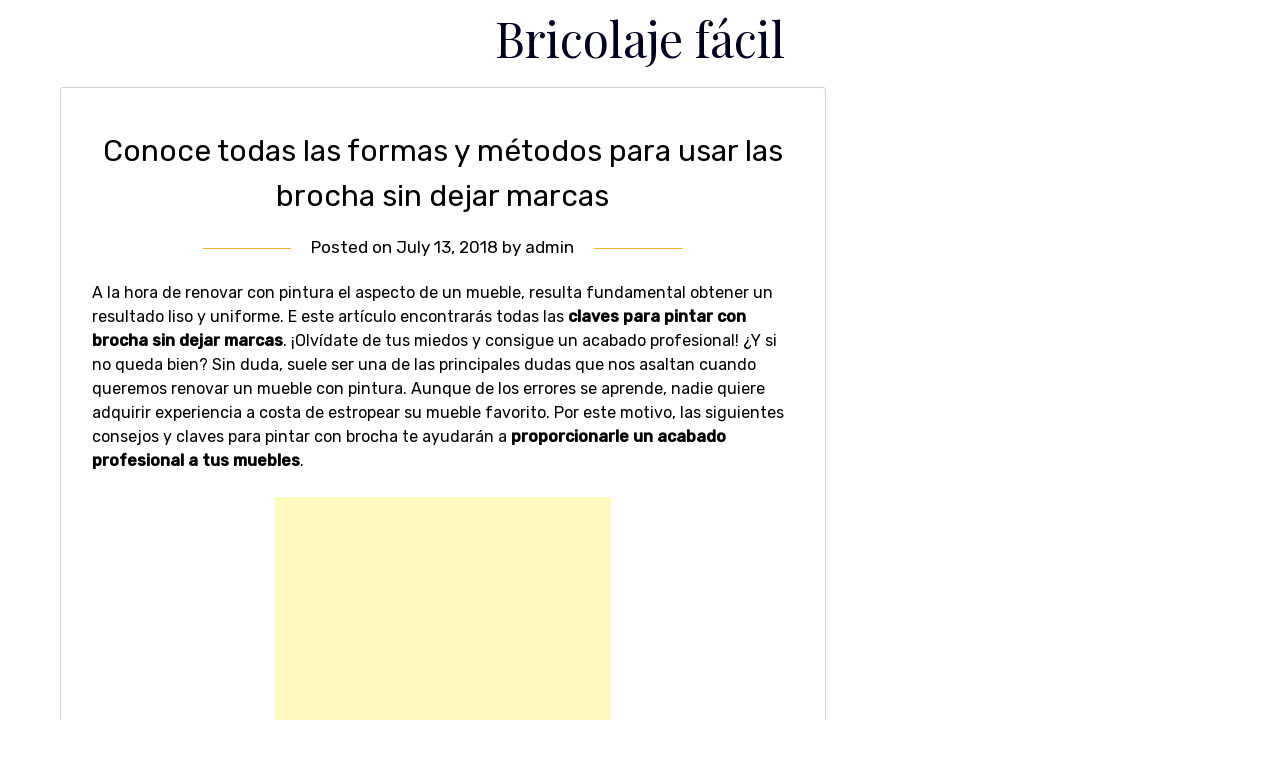

--- FILE ---
content_type: text/html; charset=utf-8
request_url: https://www.google.com/recaptcha/api2/aframe
body_size: 270
content:
<!DOCTYPE HTML><html><head><meta http-equiv="content-type" content="text/html; charset=UTF-8"></head><body><script nonce="zHEVHECNOUQI98OiO7IBuA">/** Anti-fraud and anti-abuse applications only. See google.com/recaptcha */ try{var clients={'sodar':'https://pagead2.googlesyndication.com/pagead/sodar?'};window.addEventListener("message",function(a){try{if(a.source===window.parent){var b=JSON.parse(a.data);var c=clients[b['id']];if(c){var d=document.createElement('img');d.src=c+b['params']+'&rc='+(localStorage.getItem("rc::a")?sessionStorage.getItem("rc::b"):"");window.document.body.appendChild(d);sessionStorage.setItem("rc::e",parseInt(sessionStorage.getItem("rc::e")||0)+1);localStorage.setItem("rc::h",'1768973952062');}}}catch(b){}});window.parent.postMessage("_grecaptcha_ready", "*");}catch(b){}</script></body></html>